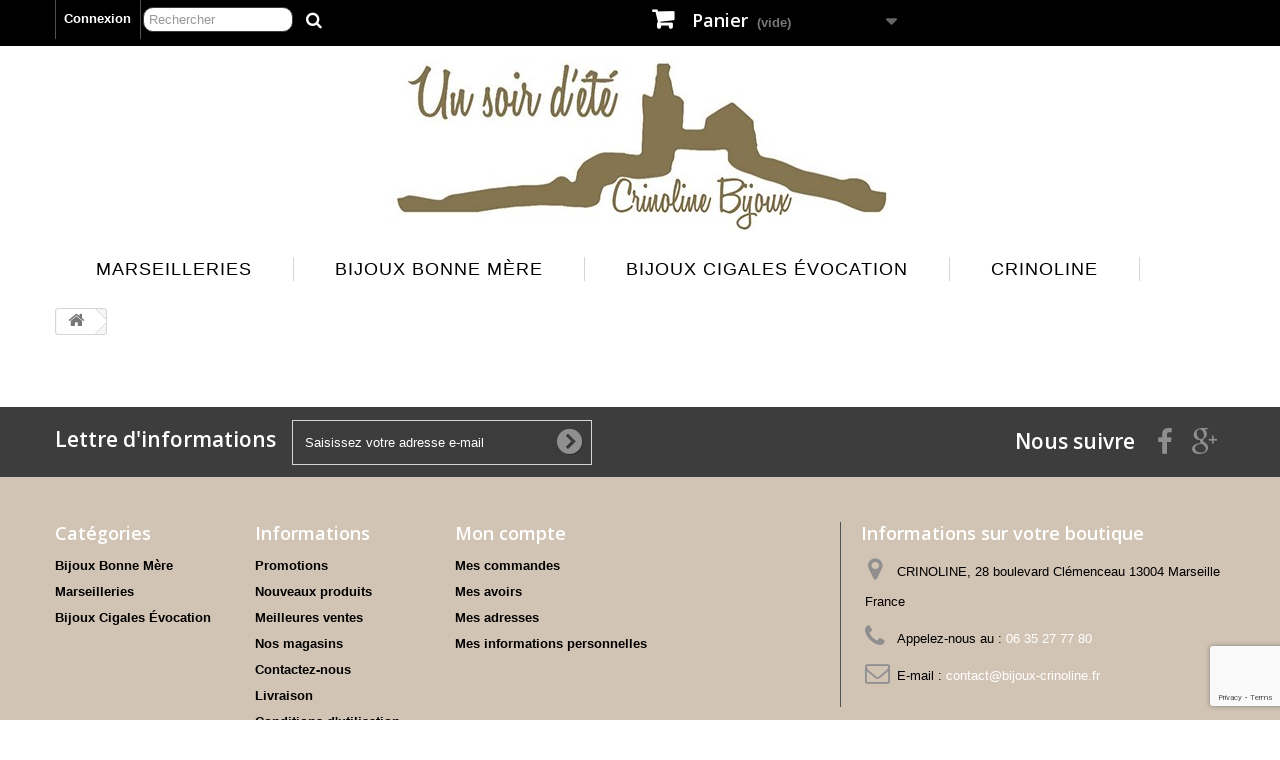

--- FILE ---
content_type: text/html; charset=utf-8
request_url: https://www.bijoux-crinoline.fr/panier?qty=1&id_product=35&token=332628c8e05dd546408846fc08729589&add=
body_size: 7276
content:
<!DOCTYPE HTML>
<!--[if lt IE 7]> <html class="no-js lt-ie9 lt-ie8 lt-ie7" lang="fr-fr"><![endif]-->
<!--[if IE 7]><html class="no-js lt-ie9 lt-ie8 ie7" lang="fr-fr"><![endif]-->
<!--[if IE 8]><html class="no-js lt-ie9 ie8" lang="fr-fr"><![endif]-->
<!--[if gt IE 8]> <html class="no-js ie9" lang="fr-fr"><![endif]-->
<html lang="fr-fr">
	<head>
		<meta charset="utf-8" />
		<title>Panier - Crinoline Un Soir d&#039;Eté, bijoux qui fleurent bon la Provence</title>
						<meta name="generator" content="PrestaShop" />
		<meta name="robots" content="index,follow" />
		<meta name="viewport" content="width=device-width, minimum-scale=0.25, maximum-scale=1.6, initial-scale=1.0" />
		<meta name="apple-mobile-web-app-capable" content="yes" />
		<link rel="icon" type="image/vnd.microsoft.icon" href="/img/favicon.ico?1678714970" />
		<link rel="shortcut icon" type="image/x-icon" href="/img/favicon.ico?1678714970" />
														<link rel="stylesheet" href="https://www.bijoux-crinoline.fr/themes/default-bootstrap/cache/v_9_d5f4ab23e27e0443faa380c9833529f0_all.css" type="text/css" media="all" />
													


		<link rel="stylesheet" href="//fonts.googleapis.com/css?family=Open+Sans:300,600&amp;subset=latin,latin-ext" type="text/css" media="all" />
		<!--[if IE 8]>
		
<script src="https://oss.maxcdn.com/libs/html5shiv/3.7.0/html5shiv.js"></script>
		
<script src="https://oss.maxcdn.com/libs/respond.js/1.3.0/respond.min.js"></script>
		<![endif]-->
	</head>
	<body id="cart" class="cart hide-left-column hide-right-column lang_fr">
					<div id="page">
			<div class="header-container">
				<header id="header">
																										<div class="nav">
							<div class="container">
								<div class="row">
									<nav><!-- Block user information module NAV  -->
<div class="header_user_info">
			<a class="login" href="https://www.bijoux-crinoline.fr/mon-compte" rel="nofollow" title="Identifiez-vous">
			Connexion
		</a>
	</div>
<!-- /Block usmodule NAV -->
<!-- Block languages module -->
<!-- /Block languages module -->
<!-- Block search module TOP -->
<div id="search_block_top" class="col-sm-4 clearfix">
	<form id="searchbox" method="get" action="//www.bijoux-crinoline.fr/recherche" >
		<input type="hidden" name="controller" value="search" />
		<input type="hidden" name="orderby" value="position" />
		<input type="hidden" name="orderway" value="desc" />
		<input class="search_query form-control" type="text" id="search_query_top" name="search_query" placeholder="Rechercher" value="" />
		<button type="submit" name="submit_search" class="btn btn-default button-search">
			<span>Rechercher</span>
		</button>
	</form>
</div>
<!-- /Block search module TOP --><!-- MODULE Block cart -->
<div class="col-sm-4 clearfix">
	<div class="shopping_cart">
		<a href="https://www.bijoux-crinoline.fr/commande" title="Voir mon panier" rel="nofollow">
			<b>Panier</b>
			<span class="ajax_cart_quantity unvisible">0</span>
			<span class="ajax_cart_product_txt unvisible">Produit</span>
			<span class="ajax_cart_product_txt_s unvisible">Produits</span>
			<span class="ajax_cart_total unvisible">
							</span>
			<span class="ajax_cart_no_product">(vide)</span>
					</a>
					<div class="cart_block block exclusive">
				<div class="block_content">
					<!-- block list of products -->
					<div class="cart_block_list">
												<p class="cart_block_no_products">
							Aucun produit
						</p>
																		<div class="cart-prices">
							<div class="cart-prices-line first-line">
								<span class="price cart_block_shipping_cost ajax_cart_shipping_cost unvisible">
																			 À définir																	</span>
								<span class="unvisible">
									Livraison
								</span>
							</div>
																					<div class="cart-prices-line last-line">
								<span class="price cart_block_total ajax_block_cart_total">0,00 €</span>
								<span>Total</span>
							</div>
													</div>
						<p class="cart-buttons">
							<a id="button_order_cart" class="btn btn-default button button-small" href="https://www.bijoux-crinoline.fr/commande" title="Commander" rel="nofollow">
								<span>
									Commander<i class="icon-chevron-right right"></i>
								</span>
							</a>
						</p>
					</div>
				</div>
			</div><!-- .cart_block -->
			</div>
</div>

	<div id="layer_cart">
		<div class="clearfix">
			<div class="layer_cart_product col-xs-12 col-md-6">
				<span class="cross" title="Fermer la fenêtre"></span>
				<span class="title">
					<i class="icon-check"></i>Produit ajouté au panier avec succès
				</span>
				<div class="product-image-container layer_cart_img">
				</div>
				<div class="layer_cart_product_info">
					<span id="layer_cart_product_title" class="product-name"></span>
					<span id="layer_cart_product_attributes"></span>
					<div>
						<strong class="dark">Quantité</strong>
						<span id="layer_cart_product_quantity"></span>
					</div>
					<div>
						<strong class="dark">Total</strong>
						<span id="layer_cart_product_price"></span>
					</div>
				</div>
			</div>
			<div class="layer_cart_cart col-xs-12 col-md-6">
				<span class="title">
					<!-- Plural Case [both cases are needed because page may be updated in Javascript] -->
					<span class="ajax_cart_product_txt_s  unvisible">
						Il y a <span class="ajax_cart_quantity">0</span> produits dans votre panier.
					</span>
					<!-- Singular Case [both cases are needed because page may be updated in Javascript] -->
					<span class="ajax_cart_product_txt ">
						Il y a 1 produit dans votre panier.
					</span>
				</span>
				<div class="layer_cart_row">
					<strong class="dark">
						Total produits
											</strong>
					<span class="ajax_block_products_total">
											</span>
				</div>

								<div class="layer_cart_row">
					<strong class="dark unvisible">
						Frais de port&nbsp;					</strong>
					<span class="ajax_cart_shipping_cost unvisible">
													 À définir											</span>
				</div>
								<div class="layer_cart_row">
					<strong class="dark">
						Total
											</strong>
					<span class="ajax_block_cart_total">
											</span>
				</div>
				<div class="button-container">
					<span class="continue btn btn-default button exclusive-medium" title="Continuer mes achats">
						<span>
							<i class="icon-chevron-left left"></i>Continuer mes achats
						</span>
					</span>
					<a class="btn btn-default button button-medium"	href="https://www.bijoux-crinoline.fr/commande" title="Commander" rel="nofollow">
						<span>
							Commander<i class="icon-chevron-right right"></i>
						</span>
					</a>
				</div>
			</div>
		</div>
		<div class="crossseling"></div>
	</div> <!-- #layer_cart -->
	<div class="layer_cart_overlay"></div>

<!-- /MODULE Block cart -->
</nav>
								</div>
							</div>
						</div>
										<div>
						<div class="container">
							<div class="row">
								<div id="header_logo">
									<a href="https://www.bijoux-crinoline.fr/" title="Crinoline Un Soir d&#039;Eté, bijoux qui fleurent bon la Provence">
										<img class="logo img-responsive" src="https://www.bijoux-crinoline.fr/img/bijoux-crinoline-logo-1574446802.jpg" alt="Crinoline Un Soir d&#039;Eté, bijoux qui fleurent bon la Provence" width="500" height="171"/>
									</a>
								</div>
									<!-- Menu -->
	<div id="block_top_menu" class="sf-contener clearfix col-lg-12">
		<div class="cat-title">Menu</div>
		<ul class="sf-menu clearfix menu-content">
			<li><a href="https://www.bijoux-crinoline.fr/22-marseilleries" title="Marseilleries">Marseilleries</a><ul><li><a href="https://www.bijoux-crinoline.fr/23-vide-poches" title="vide-poches">vide-poches</a></li><li><a href="https://www.bijoux-crinoline.fr/24-pochettes-marseillaises" title="Pochettes">Pochettes</a></li><li><a href="https://www.bijoux-crinoline.fr/25-bracelets-bonne-mere" title="Bracelets  Bonne Mère">Bracelets  Bonne Mère</a></li><li><a href="https://www.bijoux-crinoline.fr/35-boules-a-neige" title="Boules à neige">Boules à neige</a></li></ul></li><li><a href="https://www.bijoux-crinoline.fr/12-bijoux-bonne-mere" title="Bijoux Bonne Mère">Bijoux Bonne Mère</a><ul><li><a href="https://www.bijoux-crinoline.fr/14-bracelets" title="Bracelets">Bracelets</a></li><li><a href="https://www.bijoux-crinoline.fr/16-bagues" title="Bagues">Bagues</a></li><li><a href="https://www.bijoux-crinoline.fr/30-colliers" title="Colliers">Colliers</a></li><li><a href="https://www.bijoux-crinoline.fr/33-boucles-d-oreilles" title="Boucles d'oreilles">Boucles d'oreilles</a></li></ul></li><li><a href="https://www.bijoux-crinoline.fr/34-bijoux-cigales-evocation" title="Bijoux Cigales Évocation ">Bijoux Cigales Évocation </a></li><li><a href="https://www.bijoux-crinoline.fr/content/6-boutique" title="Crinoline">Crinoline</a></li>

					</ul>
	</div>
	<!--/ Menu -->
							</div>
						</div>
					</div>
				</header>
			</div>
			<div class="columns-container">
				<div id="columns" class="container">
											
<!-- Breadcrumb -->
<div class="breadcrumb clearfix">
	<a class="home" href="https://www.bijoux-crinoline.fr/" title="retour &agrave; Accueil"><i class="icon-home"></i></a>
	</div>
<!-- /Breadcrumb -->

										<div id="slider_row" class="row">
																	</div>
					<div class="row">
																		<div id="center_column" class="center_column col-xs-12 col-sm-12">
	
					</div><!-- #center_column -->
										</div><!-- .row -->
				</div><!-- #columns -->
			</div><!-- .columns-container -->
							<!-- Footer -->
				<div class="footer-container">
					<footer id="footer"  class="container">
						<div class="row"><!-- Block Newsletter module-->
<div id="newsletter_block_left" class="block">
	<h4>Lettre d'informations</h4>
	<div class="block_content">
		<form action="//www.bijoux-crinoline.fr/" method="post">
			<div class="form-group" >
				<input class="inputNew form-control grey newsletter-input" id="newsletter-input" type="text" name="email" size="18" value="Saisissez votre adresse e-mail" />
                <button type="submit" name="submitNewsletter" class="btn btn-default button button-small">
                    <span>ok</span>
                </button>
				<input type="hidden" name="action" value="0" />
			</div>
		</form>
	</div>
    
</div>
<!-- /Block Newsletter module-->
<section id="social_block" class="pull-right">
	<ul>
					<li class="facebook">
				<a class="_blank" href="https://www.facebook.com/laboutiquecrinoline/">
					<span>Facebook</span>
				</a>
			</li>
						                        	<li class="google-plus">
        		<a class="_blank" href="https://goo.gl/maps/2oUkyidv6Wo" rel="publisher">
        			<span>Google Plus</span>
        		</a>
        	</li>
                                	</ul>
    <h4>Nous suivre</h4>
</section>
<div class="clearfix"></div>
<!-- Block categories module -->
<section class="blockcategories_footer footer-block col-xs-12 col-sm-2">
	<h4>Catégories</h4>
	<div class="category_footer toggle-footer">
		<div class="list">
			<ul class="dhtml">
												
<li >
	<a 
	href="https://www.bijoux-crinoline.fr/12-bijoux-bonne-mere" title="Il y a 6 ans, le chant des cigales inspira ma marque Un soir d&#039;été ...      Passionnée de bijoux et fascinée par Notre Dame de la Garde, j&#039;eus l&#039;idée de dessiner sa silhouette au feutre doré...    Telle une révélation, je réalisai le bijou porte-bonheur fin, délicat et unique à l&#039;effigie de notre Chère, Merveilleuse Bonne Mère qui domine et protège Marseille.     
 Il existe 4 versions de la Bonne Mère dans ma collection : 
 La &quot; Silhouette isolée &quot; 
 La &quot; Silhouette dans son rectangle &quot; 
 La  médaille ronde  &quot; Silhouette ajourée &quot; 
 La médaille ronde &quot; Silhouette ensoleillée &quot; 
    Les Silhouettes Bonne Mère peuvent être montées sur colliers, bracelets, bagues, boucles d&#039;oreilles et décorer des accessoires.       J&#039;utilise des chaînes simples en plaqué or ou argent et des   chaînes en acier ornées de perles en résine...   Ces Silhouettes sont également montées sur cordons.  
     Les bagues et les joncs sont venus compléter cette jolie série de bijoux Bonne Mère en 2020.  
    
  Toutes ces petites merveilles sont créées et montées avec soin et amour dans mon atelier à Marseille.">
		Bijoux Bonne Mère
	</a>
			<ul>
												
<li >
	<a 
	href="https://www.bijoux-crinoline.fr/14-bracelets" title="Bracelets Bonne Mère">
		Bracelets
	</a>
	</li>

																
<li >
	<a 
	href="https://www.bijoux-crinoline.fr/16-bagues" title="Bagues Bonne Mère">
		Bagues
	</a>
	</li>

																
<li >
	<a 
	href="https://www.bijoux-crinoline.fr/30-colliers" title="Silhouettes Un sooird&#039;été montées sur chaînes simples, ou chaînes en plaqué or ornées de boules en résine 
 Existent en 5 couleurs 
 - Noir 
 - Blanc 
 - Rouge 
 - Bleu turquoise 
 - Rose poudré 
  
 Possibilité de les monter sur chaînes en argent simples ou chaînes en argent ornées de perles en résine 
 Existent en 3 couleurs 
 - Noir 
 - Blanc 
 - Turquoise">
		Colliers
	</a>
	</li>

																
<li class="last">
	<a 
	href="https://www.bijoux-crinoline.fr/33-boucles-d-oreilles" title="Boucles d&#039;oreilles Bonne Mère">
		Boucles d&#039;oreilles
	</a>
	</li>

									</ul>
	</li>

							
																
<li >
	<a 
	href="https://www.bijoux-crinoline.fr/22-marseilleries" title="Cette rubrique est faite par des marseillais pour le reste du monde ! Fiers de notre ville et du savoir-faire de ces habitants, ce site regroupe uniquement des produits issus de l’artisanat et de la création Marseillaise. Tous les produits de ce site ont été, élaborés à Marseille ou dans la région, ainsi que dans le plus grand respect possible de l’environnement">
		Marseilleries
	</a>
			<ul>
												
<li >
	<a 
	href="https://www.bijoux-crinoline.fr/23-vide-poches" title="Vide-poches marseillais">
		vide-poches
	</a>
	</li>

																
<li >
	<a 
	href="https://www.bijoux-crinoline.fr/24-pochettes-marseillaises" title="Pochettes marseillaises">
		Pochettes
	</a>
	</li>

																
<li >
	<a 
	href="https://www.bijoux-crinoline.fr/25-bracelets-bonne-mere" title="Bracelets uniques sur le thème de la Bonne Mère de Marseille 
    Tous les modèles de bijoux &quot;bonne mère&quot; ou &quot;Notre Dame de la Garde&quot; sont déposés à l&#039;INPI. Toute copie totale ou partielle donnera lieu à des poursuites.">
		Bracelets  Bonne Mère
	</a>
	</li>

																
<li class="last">
	<a 
	href="https://www.bijoux-crinoline.fr/35-boules-a-neige" title="Boule à neige à l&#039;effigie de la Bonne Mère ">
		Boules à neige
	</a>
	</li>

									</ul>
	</li>

							
																
<li class="last">
	<a 
	href="https://www.bijoux-crinoline.fr/34-bijoux-cigales-evocation" title="Bijoux Cigales Évocation - Louis Sicard by Un soir d&#039;été">
		Bijoux Cigales Évocation 
	</a>
	</li>

							
										</ul>
		</div>
	</div> <!-- .category_footer -->
</section>
<!-- /Block categories module -->
	<!-- Block CMS module footer -->
	<section class="footer-block col-xs-12 col-sm-2" id="block_various_links_footer">
		<h4>Informations</h4>
		<ul class="toggle-footer">
							<li class="item">
					<a href="https://www.bijoux-crinoline.fr/promotions" title="Promotions">
						Promotions
					</a>
				</li>
									<li class="item">
				<a href="https://www.bijoux-crinoline.fr/nouveaux-produits" title="Nouveaux produits">
					Nouveaux produits
				</a>
			</li>
										<li class="item">
					<a href="https://www.bijoux-crinoline.fr/meilleures-ventes" title="Meilleures ventes">
						Meilleures ventes
					</a>
				</li>
										<li class="item">
					<a href="https://www.bijoux-crinoline.fr/magasins" title="Nos magasins">
						Nos magasins
					</a>
				</li>
									<li class="item">
				<a href="https://www.bijoux-crinoline.fr/nous-contacter" title="Contactez-nous">
					Contactez-nous
				</a>
			</li>
															<li class="item">
						<a href="https://www.bijoux-crinoline.fr/content/1-livraison" title="Livraison">
							Livraison
						</a>
					</li>
																<li class="item">
						<a href="https://www.bijoux-crinoline.fr/content/3-conditions-utilisation" title="Conditions d&#039;utilisation">
							Conditions d&#039;utilisation
						</a>
					</li>
													<li>
				<a href="https://www.bijoux-crinoline.fr/plan-site" title="sitemap">
					sitemap
				</a>
			</li>
					</ul>
		
	</section>
		<!-- /Block CMS module footer -->
<!-- Block myaccount module -->
<section class="footer-block col-xs-12 col-sm-4">
	<h4><a href="https://www.bijoux-crinoline.fr/mon-compte" title="Gérer mon compte client" rel="nofollow">Mon compte</a></h4>
	<div class="block_content toggle-footer">
		<ul class="bullet">
			<li><a href="https://www.bijoux-crinoline.fr/historique-commandes" title="Mes commandes" rel="nofollow">Mes commandes</a></li>
						<li><a href="https://www.bijoux-crinoline.fr/avoirs" title="Mes avoirs" rel="nofollow">Mes avoirs</a></li>
			<li><a href="https://www.bijoux-crinoline.fr/adresses" title="Mes adresses" rel="nofollow">Mes adresses</a></li>
			<li><a href="https://www.bijoux-crinoline.fr/identite" title="Gérer mes informations personnelles" rel="nofollow">Mes informations personnelles</a></li>
						
            		</ul>
	</div>
</section>
<!-- /Block myaccount module -->
<!-- MODULE Block contact infos -->
<section id="block_contact_infos" class="footer-block col-xs-12 col-sm-4">
	<div>
        <h4>Informations sur votre boutique</h4>
        <ul class="toggle-footer">
                        	<li>
            		<i class="icon-map-marker"></i>CRINOLINE, 28 boulevard Clémenceau
13004 Marseille
France            	</li>
                                    	<li>
            		<i class="icon-phone"></i>Appelez-nous au : 
            		<span> 06 35 27 77 80</span>
            	</li>
                                    	<li>
            		<i class="icon-envelope-alt"></i>E-mail : 
            		<span><a href="&#109;&#97;&#105;&#108;&#116;&#111;&#58;%63%6f%6e%74%61%63%74@%62%69%6a%6f%75%78-%63%72%69%6e%6f%6c%69%6e%65.%66%72" >&#x63;&#x6f;&#x6e;&#x74;&#x61;&#x63;&#x74;&#x40;&#x62;&#x69;&#x6a;&#x6f;&#x75;&#x78;&#x2d;&#x63;&#x72;&#x69;&#x6e;&#x6f;&#x6c;&#x69;&#x6e;&#x65;&#x2e;&#x66;&#x72;</a></span>
            	</li>
                    </ul>
    </div>
</section>
<!-- /MODULE Block contact infos -->
</div>
					</footer>
				</div><!-- #footer -->
					</div><!-- #page -->
<script type="text/javascript">
var CUSTOMIZE_TEXTFIELD = 1;
var FancyboxI18nClose = 'Fermer';
var FancyboxI18nNext = 'Suivant';
var FancyboxI18nPrev = 'Pr&eacute;c&eacute;dent';
var ajax_allowed = true;
var ajaxsearch = true;
var baseDir = 'https://www.bijoux-crinoline.fr/';
var baseUri = 'https://www.bijoux-crinoline.fr/';
var blocksearch_type = 'top';
var contentOnly = false;
var currency = {"id":1,"name":"Euro","iso_code":"EUR","iso_code_num":"978","sign":"\u20ac","blank":"1","conversion_rate":"1.000000","deleted":"0","format":"2","decimals":"1","active":"1","prefix":"","suffix":" \u20ac","id_shop_list":null,"force_id":false};
var currencyBlank = 1;
var currencyFormat = 2;
var currencyRate = 1;
var currencySign = '€';
var customizationIdMessage = 'Personnalisation';
var delete_txt = 'Supprimer';
var displayList = false;
var freeProductTranslation = 'Offert !';
var freeShippingTranslation = 'Livraison gratuite !';
var generated_date = 1769102361;
var hasDeliveryAddress = false;
var highDPI = true;
var id_lang = 1;
var img_dir = 'https://www.bijoux-crinoline.fr/themes/default-bootstrap/img/';
var instantsearch = false;
var isGuest = 0;
var isLogged = 0;
var isMobile = false;
var page_name = 'cart';
var placeholder_blocknewsletter = 'Saisissez votre adresse e-mail';
var priceDisplayMethod = 0;
var priceDisplayPrecision = 2;
var quickView = true;
var removingLinkText = 'supprimer cet article du panier';
var roundMode = 2;
var search_url = 'https://www.bijoux-crinoline.fr/recherche';
var static_token = '332628c8e05dd546408846fc08729589';
var toBeDetermined = 'À définir';
var token = 'a7bd856022c071618689c6d430db48ad';
var usingSecureMode = true;
</script>
<script type="text/javascript" src="https://www.bijoux-crinoline.fr/themes/default-bootstrap/cache/v_6_e3f8b1a784a8210399926ea409c7996c.js"></script>
<script type="text/javascript" src="//www.google.com/recaptcha/api.js?render=6LcK1Z0hAAAAAFbU_A584yBy-HyKkYY59fpW8X9R"></script>
<script type="text/javascript">
/*
 *
 *  2007-2024 PayPal
 *
 *  NOTICE OF LICENSE
 *
 *  This source file is subject to the Academic Free License (AFL 3.0)
 *  that is bundled with this package in the file LICENSE.txt.
 *  It is also available through the world-wide-web at this URL:
 *  http://opensource.org/licenses/afl-3.0.php
 *  If you did not receive a copy of the license and are unable to
 *  obtain it through the world-wide-web, please send an email
 *  to license@prestashop.com so we can send you a copy immediately.
 *
 *  DISCLAIMER
 *
 *  Do not edit or add to this file if you wish to upgrade PrestaShop to newer
 *  versions in the future. If you wish to customize PrestaShop for your
 *  needs please refer to http://www.prestashop.com for more information.
 *
 *  @author 2007-2024 PayPal
 *  @author 202 ecommerce <tech@202-ecommerce.com>
 *  @copyright PayPal
 *  @license http://opensource.org/licenses/osl-3.0.php Open Software License (OSL 3.0)
 *
 */


    

function updateFormDatas()
{
	var nb = $('#quantity_wanted').val();
	var id = $('#idCombination').val();

	$('.paypal_payment_form input[name=quantity]').val(nb);
	$('.paypal_payment_form input[name=id_p_attr]').val(id);
}
	
$(document).ready( function() {
    
		var baseDirPP = baseDir.replace('http:', 'https:');
		
	if($('#in_context_checkout_enabled').val() != 1)
	{
        $(document).on('click','#payment_paypal_express_checkout', function() {
			$('#paypal_payment_form_cart').submit();
			return false;
		});
	}


	var jquery_version = $.fn.jquery.split('.');
	if(jquery_version[0]>=1 && jquery_version[1] >= 7)
	{
		$('body').on('submit',".paypal_payment_form", function () {
			updateFormDatas();
		});
	}
	else {
		$('.paypal_payment_form').live('submit', function () {
			updateFormDatas();
		});
	}

	function displayExpressCheckoutShortcut() {
		var id_product = $('input[name="id_product"]').val();
		var id_product_attribute = $('input[name="id_product_attribute"]').val();
		$.ajax({
			type: "GET",
			url: baseDirPP+'/modules/paypal/express_checkout/ajax.php',
			data: { get_qty: "1", id_product: id_product, id_product_attribute: id_product_attribute },
			cache: false,
			success: function(result) {
				if (result == '1') {
					$('#container_express_checkout').slideDown();
				} else {
					$('#container_express_checkout').slideUp();
				}
				return true;
			}
		});
	}

	$('select[name^="group_"]').change(function () {
		setTimeout(function(){displayExpressCheckoutShortcut()}, 500);
	});

	$('.color_pick').click(function () {
		setTimeout(function(){displayExpressCheckoutShortcut()}, 500);
	});

    if($('body#product').length > 0) {
        setTimeout(function(){displayExpressCheckoutShortcut()}, 500);
    }
	
	
			

	var modulePath = 'modules/paypal';
	var subFolder = '/integral_evolution';

	var fullPath = baseDirPP + modulePath + subFolder;
	var confirmTimer = false;
		
	if ($('form[target="hss_iframe"]').length == 0) {
		if ($('select[name^="group_"]').length > 0)
			displayExpressCheckoutShortcut();
		return false;
	} else {
		checkOrder();
	}

	function checkOrder() {
		if(confirmTimer == false)
			confirmTimer = setInterval(getOrdersCount, 1000);
	}

	});
var googlecaptchasitekey = "6LcK1Z0hAAAAAFbU_A584yBy-HyKkYY59fpW8X9R";
</script>
</body></html>

--- FILE ---
content_type: text/html; charset=utf-8
request_url: https://www.google.com/recaptcha/api2/anchor?ar=1&k=6LcK1Z0hAAAAAFbU_A584yBy-HyKkYY59fpW8X9R&co=aHR0cHM6Ly93d3cuYmlqb3V4LWNyaW5vbGluZS5mcjo0NDM.&hl=en&v=PoyoqOPhxBO7pBk68S4YbpHZ&size=invisible&anchor-ms=20000&execute-ms=30000&cb=xf7vxs5wxaem
body_size: 48592
content:
<!DOCTYPE HTML><html dir="ltr" lang="en"><head><meta http-equiv="Content-Type" content="text/html; charset=UTF-8">
<meta http-equiv="X-UA-Compatible" content="IE=edge">
<title>reCAPTCHA</title>
<style type="text/css">
/* cyrillic-ext */
@font-face {
  font-family: 'Roboto';
  font-style: normal;
  font-weight: 400;
  font-stretch: 100%;
  src: url(//fonts.gstatic.com/s/roboto/v48/KFO7CnqEu92Fr1ME7kSn66aGLdTylUAMa3GUBHMdazTgWw.woff2) format('woff2');
  unicode-range: U+0460-052F, U+1C80-1C8A, U+20B4, U+2DE0-2DFF, U+A640-A69F, U+FE2E-FE2F;
}
/* cyrillic */
@font-face {
  font-family: 'Roboto';
  font-style: normal;
  font-weight: 400;
  font-stretch: 100%;
  src: url(//fonts.gstatic.com/s/roboto/v48/KFO7CnqEu92Fr1ME7kSn66aGLdTylUAMa3iUBHMdazTgWw.woff2) format('woff2');
  unicode-range: U+0301, U+0400-045F, U+0490-0491, U+04B0-04B1, U+2116;
}
/* greek-ext */
@font-face {
  font-family: 'Roboto';
  font-style: normal;
  font-weight: 400;
  font-stretch: 100%;
  src: url(//fonts.gstatic.com/s/roboto/v48/KFO7CnqEu92Fr1ME7kSn66aGLdTylUAMa3CUBHMdazTgWw.woff2) format('woff2');
  unicode-range: U+1F00-1FFF;
}
/* greek */
@font-face {
  font-family: 'Roboto';
  font-style: normal;
  font-weight: 400;
  font-stretch: 100%;
  src: url(//fonts.gstatic.com/s/roboto/v48/KFO7CnqEu92Fr1ME7kSn66aGLdTylUAMa3-UBHMdazTgWw.woff2) format('woff2');
  unicode-range: U+0370-0377, U+037A-037F, U+0384-038A, U+038C, U+038E-03A1, U+03A3-03FF;
}
/* math */
@font-face {
  font-family: 'Roboto';
  font-style: normal;
  font-weight: 400;
  font-stretch: 100%;
  src: url(//fonts.gstatic.com/s/roboto/v48/KFO7CnqEu92Fr1ME7kSn66aGLdTylUAMawCUBHMdazTgWw.woff2) format('woff2');
  unicode-range: U+0302-0303, U+0305, U+0307-0308, U+0310, U+0312, U+0315, U+031A, U+0326-0327, U+032C, U+032F-0330, U+0332-0333, U+0338, U+033A, U+0346, U+034D, U+0391-03A1, U+03A3-03A9, U+03B1-03C9, U+03D1, U+03D5-03D6, U+03F0-03F1, U+03F4-03F5, U+2016-2017, U+2034-2038, U+203C, U+2040, U+2043, U+2047, U+2050, U+2057, U+205F, U+2070-2071, U+2074-208E, U+2090-209C, U+20D0-20DC, U+20E1, U+20E5-20EF, U+2100-2112, U+2114-2115, U+2117-2121, U+2123-214F, U+2190, U+2192, U+2194-21AE, U+21B0-21E5, U+21F1-21F2, U+21F4-2211, U+2213-2214, U+2216-22FF, U+2308-230B, U+2310, U+2319, U+231C-2321, U+2336-237A, U+237C, U+2395, U+239B-23B7, U+23D0, U+23DC-23E1, U+2474-2475, U+25AF, U+25B3, U+25B7, U+25BD, U+25C1, U+25CA, U+25CC, U+25FB, U+266D-266F, U+27C0-27FF, U+2900-2AFF, U+2B0E-2B11, U+2B30-2B4C, U+2BFE, U+3030, U+FF5B, U+FF5D, U+1D400-1D7FF, U+1EE00-1EEFF;
}
/* symbols */
@font-face {
  font-family: 'Roboto';
  font-style: normal;
  font-weight: 400;
  font-stretch: 100%;
  src: url(//fonts.gstatic.com/s/roboto/v48/KFO7CnqEu92Fr1ME7kSn66aGLdTylUAMaxKUBHMdazTgWw.woff2) format('woff2');
  unicode-range: U+0001-000C, U+000E-001F, U+007F-009F, U+20DD-20E0, U+20E2-20E4, U+2150-218F, U+2190, U+2192, U+2194-2199, U+21AF, U+21E6-21F0, U+21F3, U+2218-2219, U+2299, U+22C4-22C6, U+2300-243F, U+2440-244A, U+2460-24FF, U+25A0-27BF, U+2800-28FF, U+2921-2922, U+2981, U+29BF, U+29EB, U+2B00-2BFF, U+4DC0-4DFF, U+FFF9-FFFB, U+10140-1018E, U+10190-1019C, U+101A0, U+101D0-101FD, U+102E0-102FB, U+10E60-10E7E, U+1D2C0-1D2D3, U+1D2E0-1D37F, U+1F000-1F0FF, U+1F100-1F1AD, U+1F1E6-1F1FF, U+1F30D-1F30F, U+1F315, U+1F31C, U+1F31E, U+1F320-1F32C, U+1F336, U+1F378, U+1F37D, U+1F382, U+1F393-1F39F, U+1F3A7-1F3A8, U+1F3AC-1F3AF, U+1F3C2, U+1F3C4-1F3C6, U+1F3CA-1F3CE, U+1F3D4-1F3E0, U+1F3ED, U+1F3F1-1F3F3, U+1F3F5-1F3F7, U+1F408, U+1F415, U+1F41F, U+1F426, U+1F43F, U+1F441-1F442, U+1F444, U+1F446-1F449, U+1F44C-1F44E, U+1F453, U+1F46A, U+1F47D, U+1F4A3, U+1F4B0, U+1F4B3, U+1F4B9, U+1F4BB, U+1F4BF, U+1F4C8-1F4CB, U+1F4D6, U+1F4DA, U+1F4DF, U+1F4E3-1F4E6, U+1F4EA-1F4ED, U+1F4F7, U+1F4F9-1F4FB, U+1F4FD-1F4FE, U+1F503, U+1F507-1F50B, U+1F50D, U+1F512-1F513, U+1F53E-1F54A, U+1F54F-1F5FA, U+1F610, U+1F650-1F67F, U+1F687, U+1F68D, U+1F691, U+1F694, U+1F698, U+1F6AD, U+1F6B2, U+1F6B9-1F6BA, U+1F6BC, U+1F6C6-1F6CF, U+1F6D3-1F6D7, U+1F6E0-1F6EA, U+1F6F0-1F6F3, U+1F6F7-1F6FC, U+1F700-1F7FF, U+1F800-1F80B, U+1F810-1F847, U+1F850-1F859, U+1F860-1F887, U+1F890-1F8AD, U+1F8B0-1F8BB, U+1F8C0-1F8C1, U+1F900-1F90B, U+1F93B, U+1F946, U+1F984, U+1F996, U+1F9E9, U+1FA00-1FA6F, U+1FA70-1FA7C, U+1FA80-1FA89, U+1FA8F-1FAC6, U+1FACE-1FADC, U+1FADF-1FAE9, U+1FAF0-1FAF8, U+1FB00-1FBFF;
}
/* vietnamese */
@font-face {
  font-family: 'Roboto';
  font-style: normal;
  font-weight: 400;
  font-stretch: 100%;
  src: url(//fonts.gstatic.com/s/roboto/v48/KFO7CnqEu92Fr1ME7kSn66aGLdTylUAMa3OUBHMdazTgWw.woff2) format('woff2');
  unicode-range: U+0102-0103, U+0110-0111, U+0128-0129, U+0168-0169, U+01A0-01A1, U+01AF-01B0, U+0300-0301, U+0303-0304, U+0308-0309, U+0323, U+0329, U+1EA0-1EF9, U+20AB;
}
/* latin-ext */
@font-face {
  font-family: 'Roboto';
  font-style: normal;
  font-weight: 400;
  font-stretch: 100%;
  src: url(//fonts.gstatic.com/s/roboto/v48/KFO7CnqEu92Fr1ME7kSn66aGLdTylUAMa3KUBHMdazTgWw.woff2) format('woff2');
  unicode-range: U+0100-02BA, U+02BD-02C5, U+02C7-02CC, U+02CE-02D7, U+02DD-02FF, U+0304, U+0308, U+0329, U+1D00-1DBF, U+1E00-1E9F, U+1EF2-1EFF, U+2020, U+20A0-20AB, U+20AD-20C0, U+2113, U+2C60-2C7F, U+A720-A7FF;
}
/* latin */
@font-face {
  font-family: 'Roboto';
  font-style: normal;
  font-weight: 400;
  font-stretch: 100%;
  src: url(//fonts.gstatic.com/s/roboto/v48/KFO7CnqEu92Fr1ME7kSn66aGLdTylUAMa3yUBHMdazQ.woff2) format('woff2');
  unicode-range: U+0000-00FF, U+0131, U+0152-0153, U+02BB-02BC, U+02C6, U+02DA, U+02DC, U+0304, U+0308, U+0329, U+2000-206F, U+20AC, U+2122, U+2191, U+2193, U+2212, U+2215, U+FEFF, U+FFFD;
}
/* cyrillic-ext */
@font-face {
  font-family: 'Roboto';
  font-style: normal;
  font-weight: 500;
  font-stretch: 100%;
  src: url(//fonts.gstatic.com/s/roboto/v48/KFO7CnqEu92Fr1ME7kSn66aGLdTylUAMa3GUBHMdazTgWw.woff2) format('woff2');
  unicode-range: U+0460-052F, U+1C80-1C8A, U+20B4, U+2DE0-2DFF, U+A640-A69F, U+FE2E-FE2F;
}
/* cyrillic */
@font-face {
  font-family: 'Roboto';
  font-style: normal;
  font-weight: 500;
  font-stretch: 100%;
  src: url(//fonts.gstatic.com/s/roboto/v48/KFO7CnqEu92Fr1ME7kSn66aGLdTylUAMa3iUBHMdazTgWw.woff2) format('woff2');
  unicode-range: U+0301, U+0400-045F, U+0490-0491, U+04B0-04B1, U+2116;
}
/* greek-ext */
@font-face {
  font-family: 'Roboto';
  font-style: normal;
  font-weight: 500;
  font-stretch: 100%;
  src: url(//fonts.gstatic.com/s/roboto/v48/KFO7CnqEu92Fr1ME7kSn66aGLdTylUAMa3CUBHMdazTgWw.woff2) format('woff2');
  unicode-range: U+1F00-1FFF;
}
/* greek */
@font-face {
  font-family: 'Roboto';
  font-style: normal;
  font-weight: 500;
  font-stretch: 100%;
  src: url(//fonts.gstatic.com/s/roboto/v48/KFO7CnqEu92Fr1ME7kSn66aGLdTylUAMa3-UBHMdazTgWw.woff2) format('woff2');
  unicode-range: U+0370-0377, U+037A-037F, U+0384-038A, U+038C, U+038E-03A1, U+03A3-03FF;
}
/* math */
@font-face {
  font-family: 'Roboto';
  font-style: normal;
  font-weight: 500;
  font-stretch: 100%;
  src: url(//fonts.gstatic.com/s/roboto/v48/KFO7CnqEu92Fr1ME7kSn66aGLdTylUAMawCUBHMdazTgWw.woff2) format('woff2');
  unicode-range: U+0302-0303, U+0305, U+0307-0308, U+0310, U+0312, U+0315, U+031A, U+0326-0327, U+032C, U+032F-0330, U+0332-0333, U+0338, U+033A, U+0346, U+034D, U+0391-03A1, U+03A3-03A9, U+03B1-03C9, U+03D1, U+03D5-03D6, U+03F0-03F1, U+03F4-03F5, U+2016-2017, U+2034-2038, U+203C, U+2040, U+2043, U+2047, U+2050, U+2057, U+205F, U+2070-2071, U+2074-208E, U+2090-209C, U+20D0-20DC, U+20E1, U+20E5-20EF, U+2100-2112, U+2114-2115, U+2117-2121, U+2123-214F, U+2190, U+2192, U+2194-21AE, U+21B0-21E5, U+21F1-21F2, U+21F4-2211, U+2213-2214, U+2216-22FF, U+2308-230B, U+2310, U+2319, U+231C-2321, U+2336-237A, U+237C, U+2395, U+239B-23B7, U+23D0, U+23DC-23E1, U+2474-2475, U+25AF, U+25B3, U+25B7, U+25BD, U+25C1, U+25CA, U+25CC, U+25FB, U+266D-266F, U+27C0-27FF, U+2900-2AFF, U+2B0E-2B11, U+2B30-2B4C, U+2BFE, U+3030, U+FF5B, U+FF5D, U+1D400-1D7FF, U+1EE00-1EEFF;
}
/* symbols */
@font-face {
  font-family: 'Roboto';
  font-style: normal;
  font-weight: 500;
  font-stretch: 100%;
  src: url(//fonts.gstatic.com/s/roboto/v48/KFO7CnqEu92Fr1ME7kSn66aGLdTylUAMaxKUBHMdazTgWw.woff2) format('woff2');
  unicode-range: U+0001-000C, U+000E-001F, U+007F-009F, U+20DD-20E0, U+20E2-20E4, U+2150-218F, U+2190, U+2192, U+2194-2199, U+21AF, U+21E6-21F0, U+21F3, U+2218-2219, U+2299, U+22C4-22C6, U+2300-243F, U+2440-244A, U+2460-24FF, U+25A0-27BF, U+2800-28FF, U+2921-2922, U+2981, U+29BF, U+29EB, U+2B00-2BFF, U+4DC0-4DFF, U+FFF9-FFFB, U+10140-1018E, U+10190-1019C, U+101A0, U+101D0-101FD, U+102E0-102FB, U+10E60-10E7E, U+1D2C0-1D2D3, U+1D2E0-1D37F, U+1F000-1F0FF, U+1F100-1F1AD, U+1F1E6-1F1FF, U+1F30D-1F30F, U+1F315, U+1F31C, U+1F31E, U+1F320-1F32C, U+1F336, U+1F378, U+1F37D, U+1F382, U+1F393-1F39F, U+1F3A7-1F3A8, U+1F3AC-1F3AF, U+1F3C2, U+1F3C4-1F3C6, U+1F3CA-1F3CE, U+1F3D4-1F3E0, U+1F3ED, U+1F3F1-1F3F3, U+1F3F5-1F3F7, U+1F408, U+1F415, U+1F41F, U+1F426, U+1F43F, U+1F441-1F442, U+1F444, U+1F446-1F449, U+1F44C-1F44E, U+1F453, U+1F46A, U+1F47D, U+1F4A3, U+1F4B0, U+1F4B3, U+1F4B9, U+1F4BB, U+1F4BF, U+1F4C8-1F4CB, U+1F4D6, U+1F4DA, U+1F4DF, U+1F4E3-1F4E6, U+1F4EA-1F4ED, U+1F4F7, U+1F4F9-1F4FB, U+1F4FD-1F4FE, U+1F503, U+1F507-1F50B, U+1F50D, U+1F512-1F513, U+1F53E-1F54A, U+1F54F-1F5FA, U+1F610, U+1F650-1F67F, U+1F687, U+1F68D, U+1F691, U+1F694, U+1F698, U+1F6AD, U+1F6B2, U+1F6B9-1F6BA, U+1F6BC, U+1F6C6-1F6CF, U+1F6D3-1F6D7, U+1F6E0-1F6EA, U+1F6F0-1F6F3, U+1F6F7-1F6FC, U+1F700-1F7FF, U+1F800-1F80B, U+1F810-1F847, U+1F850-1F859, U+1F860-1F887, U+1F890-1F8AD, U+1F8B0-1F8BB, U+1F8C0-1F8C1, U+1F900-1F90B, U+1F93B, U+1F946, U+1F984, U+1F996, U+1F9E9, U+1FA00-1FA6F, U+1FA70-1FA7C, U+1FA80-1FA89, U+1FA8F-1FAC6, U+1FACE-1FADC, U+1FADF-1FAE9, U+1FAF0-1FAF8, U+1FB00-1FBFF;
}
/* vietnamese */
@font-face {
  font-family: 'Roboto';
  font-style: normal;
  font-weight: 500;
  font-stretch: 100%;
  src: url(//fonts.gstatic.com/s/roboto/v48/KFO7CnqEu92Fr1ME7kSn66aGLdTylUAMa3OUBHMdazTgWw.woff2) format('woff2');
  unicode-range: U+0102-0103, U+0110-0111, U+0128-0129, U+0168-0169, U+01A0-01A1, U+01AF-01B0, U+0300-0301, U+0303-0304, U+0308-0309, U+0323, U+0329, U+1EA0-1EF9, U+20AB;
}
/* latin-ext */
@font-face {
  font-family: 'Roboto';
  font-style: normal;
  font-weight: 500;
  font-stretch: 100%;
  src: url(//fonts.gstatic.com/s/roboto/v48/KFO7CnqEu92Fr1ME7kSn66aGLdTylUAMa3KUBHMdazTgWw.woff2) format('woff2');
  unicode-range: U+0100-02BA, U+02BD-02C5, U+02C7-02CC, U+02CE-02D7, U+02DD-02FF, U+0304, U+0308, U+0329, U+1D00-1DBF, U+1E00-1E9F, U+1EF2-1EFF, U+2020, U+20A0-20AB, U+20AD-20C0, U+2113, U+2C60-2C7F, U+A720-A7FF;
}
/* latin */
@font-face {
  font-family: 'Roboto';
  font-style: normal;
  font-weight: 500;
  font-stretch: 100%;
  src: url(//fonts.gstatic.com/s/roboto/v48/KFO7CnqEu92Fr1ME7kSn66aGLdTylUAMa3yUBHMdazQ.woff2) format('woff2');
  unicode-range: U+0000-00FF, U+0131, U+0152-0153, U+02BB-02BC, U+02C6, U+02DA, U+02DC, U+0304, U+0308, U+0329, U+2000-206F, U+20AC, U+2122, U+2191, U+2193, U+2212, U+2215, U+FEFF, U+FFFD;
}
/* cyrillic-ext */
@font-face {
  font-family: 'Roboto';
  font-style: normal;
  font-weight: 900;
  font-stretch: 100%;
  src: url(//fonts.gstatic.com/s/roboto/v48/KFO7CnqEu92Fr1ME7kSn66aGLdTylUAMa3GUBHMdazTgWw.woff2) format('woff2');
  unicode-range: U+0460-052F, U+1C80-1C8A, U+20B4, U+2DE0-2DFF, U+A640-A69F, U+FE2E-FE2F;
}
/* cyrillic */
@font-face {
  font-family: 'Roboto';
  font-style: normal;
  font-weight: 900;
  font-stretch: 100%;
  src: url(//fonts.gstatic.com/s/roboto/v48/KFO7CnqEu92Fr1ME7kSn66aGLdTylUAMa3iUBHMdazTgWw.woff2) format('woff2');
  unicode-range: U+0301, U+0400-045F, U+0490-0491, U+04B0-04B1, U+2116;
}
/* greek-ext */
@font-face {
  font-family: 'Roboto';
  font-style: normal;
  font-weight: 900;
  font-stretch: 100%;
  src: url(//fonts.gstatic.com/s/roboto/v48/KFO7CnqEu92Fr1ME7kSn66aGLdTylUAMa3CUBHMdazTgWw.woff2) format('woff2');
  unicode-range: U+1F00-1FFF;
}
/* greek */
@font-face {
  font-family: 'Roboto';
  font-style: normal;
  font-weight: 900;
  font-stretch: 100%;
  src: url(//fonts.gstatic.com/s/roboto/v48/KFO7CnqEu92Fr1ME7kSn66aGLdTylUAMa3-UBHMdazTgWw.woff2) format('woff2');
  unicode-range: U+0370-0377, U+037A-037F, U+0384-038A, U+038C, U+038E-03A1, U+03A3-03FF;
}
/* math */
@font-face {
  font-family: 'Roboto';
  font-style: normal;
  font-weight: 900;
  font-stretch: 100%;
  src: url(//fonts.gstatic.com/s/roboto/v48/KFO7CnqEu92Fr1ME7kSn66aGLdTylUAMawCUBHMdazTgWw.woff2) format('woff2');
  unicode-range: U+0302-0303, U+0305, U+0307-0308, U+0310, U+0312, U+0315, U+031A, U+0326-0327, U+032C, U+032F-0330, U+0332-0333, U+0338, U+033A, U+0346, U+034D, U+0391-03A1, U+03A3-03A9, U+03B1-03C9, U+03D1, U+03D5-03D6, U+03F0-03F1, U+03F4-03F5, U+2016-2017, U+2034-2038, U+203C, U+2040, U+2043, U+2047, U+2050, U+2057, U+205F, U+2070-2071, U+2074-208E, U+2090-209C, U+20D0-20DC, U+20E1, U+20E5-20EF, U+2100-2112, U+2114-2115, U+2117-2121, U+2123-214F, U+2190, U+2192, U+2194-21AE, U+21B0-21E5, U+21F1-21F2, U+21F4-2211, U+2213-2214, U+2216-22FF, U+2308-230B, U+2310, U+2319, U+231C-2321, U+2336-237A, U+237C, U+2395, U+239B-23B7, U+23D0, U+23DC-23E1, U+2474-2475, U+25AF, U+25B3, U+25B7, U+25BD, U+25C1, U+25CA, U+25CC, U+25FB, U+266D-266F, U+27C0-27FF, U+2900-2AFF, U+2B0E-2B11, U+2B30-2B4C, U+2BFE, U+3030, U+FF5B, U+FF5D, U+1D400-1D7FF, U+1EE00-1EEFF;
}
/* symbols */
@font-face {
  font-family: 'Roboto';
  font-style: normal;
  font-weight: 900;
  font-stretch: 100%;
  src: url(//fonts.gstatic.com/s/roboto/v48/KFO7CnqEu92Fr1ME7kSn66aGLdTylUAMaxKUBHMdazTgWw.woff2) format('woff2');
  unicode-range: U+0001-000C, U+000E-001F, U+007F-009F, U+20DD-20E0, U+20E2-20E4, U+2150-218F, U+2190, U+2192, U+2194-2199, U+21AF, U+21E6-21F0, U+21F3, U+2218-2219, U+2299, U+22C4-22C6, U+2300-243F, U+2440-244A, U+2460-24FF, U+25A0-27BF, U+2800-28FF, U+2921-2922, U+2981, U+29BF, U+29EB, U+2B00-2BFF, U+4DC0-4DFF, U+FFF9-FFFB, U+10140-1018E, U+10190-1019C, U+101A0, U+101D0-101FD, U+102E0-102FB, U+10E60-10E7E, U+1D2C0-1D2D3, U+1D2E0-1D37F, U+1F000-1F0FF, U+1F100-1F1AD, U+1F1E6-1F1FF, U+1F30D-1F30F, U+1F315, U+1F31C, U+1F31E, U+1F320-1F32C, U+1F336, U+1F378, U+1F37D, U+1F382, U+1F393-1F39F, U+1F3A7-1F3A8, U+1F3AC-1F3AF, U+1F3C2, U+1F3C4-1F3C6, U+1F3CA-1F3CE, U+1F3D4-1F3E0, U+1F3ED, U+1F3F1-1F3F3, U+1F3F5-1F3F7, U+1F408, U+1F415, U+1F41F, U+1F426, U+1F43F, U+1F441-1F442, U+1F444, U+1F446-1F449, U+1F44C-1F44E, U+1F453, U+1F46A, U+1F47D, U+1F4A3, U+1F4B0, U+1F4B3, U+1F4B9, U+1F4BB, U+1F4BF, U+1F4C8-1F4CB, U+1F4D6, U+1F4DA, U+1F4DF, U+1F4E3-1F4E6, U+1F4EA-1F4ED, U+1F4F7, U+1F4F9-1F4FB, U+1F4FD-1F4FE, U+1F503, U+1F507-1F50B, U+1F50D, U+1F512-1F513, U+1F53E-1F54A, U+1F54F-1F5FA, U+1F610, U+1F650-1F67F, U+1F687, U+1F68D, U+1F691, U+1F694, U+1F698, U+1F6AD, U+1F6B2, U+1F6B9-1F6BA, U+1F6BC, U+1F6C6-1F6CF, U+1F6D3-1F6D7, U+1F6E0-1F6EA, U+1F6F0-1F6F3, U+1F6F7-1F6FC, U+1F700-1F7FF, U+1F800-1F80B, U+1F810-1F847, U+1F850-1F859, U+1F860-1F887, U+1F890-1F8AD, U+1F8B0-1F8BB, U+1F8C0-1F8C1, U+1F900-1F90B, U+1F93B, U+1F946, U+1F984, U+1F996, U+1F9E9, U+1FA00-1FA6F, U+1FA70-1FA7C, U+1FA80-1FA89, U+1FA8F-1FAC6, U+1FACE-1FADC, U+1FADF-1FAE9, U+1FAF0-1FAF8, U+1FB00-1FBFF;
}
/* vietnamese */
@font-face {
  font-family: 'Roboto';
  font-style: normal;
  font-weight: 900;
  font-stretch: 100%;
  src: url(//fonts.gstatic.com/s/roboto/v48/KFO7CnqEu92Fr1ME7kSn66aGLdTylUAMa3OUBHMdazTgWw.woff2) format('woff2');
  unicode-range: U+0102-0103, U+0110-0111, U+0128-0129, U+0168-0169, U+01A0-01A1, U+01AF-01B0, U+0300-0301, U+0303-0304, U+0308-0309, U+0323, U+0329, U+1EA0-1EF9, U+20AB;
}
/* latin-ext */
@font-face {
  font-family: 'Roboto';
  font-style: normal;
  font-weight: 900;
  font-stretch: 100%;
  src: url(//fonts.gstatic.com/s/roboto/v48/KFO7CnqEu92Fr1ME7kSn66aGLdTylUAMa3KUBHMdazTgWw.woff2) format('woff2');
  unicode-range: U+0100-02BA, U+02BD-02C5, U+02C7-02CC, U+02CE-02D7, U+02DD-02FF, U+0304, U+0308, U+0329, U+1D00-1DBF, U+1E00-1E9F, U+1EF2-1EFF, U+2020, U+20A0-20AB, U+20AD-20C0, U+2113, U+2C60-2C7F, U+A720-A7FF;
}
/* latin */
@font-face {
  font-family: 'Roboto';
  font-style: normal;
  font-weight: 900;
  font-stretch: 100%;
  src: url(//fonts.gstatic.com/s/roboto/v48/KFO7CnqEu92Fr1ME7kSn66aGLdTylUAMa3yUBHMdazQ.woff2) format('woff2');
  unicode-range: U+0000-00FF, U+0131, U+0152-0153, U+02BB-02BC, U+02C6, U+02DA, U+02DC, U+0304, U+0308, U+0329, U+2000-206F, U+20AC, U+2122, U+2191, U+2193, U+2212, U+2215, U+FEFF, U+FFFD;
}

</style>
<link rel="stylesheet" type="text/css" href="https://www.gstatic.com/recaptcha/releases/PoyoqOPhxBO7pBk68S4YbpHZ/styles__ltr.css">
<script nonce="bUr0bbzLXgwr6ChnN9O3tw" type="text/javascript">window['__recaptcha_api'] = 'https://www.google.com/recaptcha/api2/';</script>
<script type="text/javascript" src="https://www.gstatic.com/recaptcha/releases/PoyoqOPhxBO7pBk68S4YbpHZ/recaptcha__en.js" nonce="bUr0bbzLXgwr6ChnN9O3tw">
      
    </script></head>
<body><div id="rc-anchor-alert" class="rc-anchor-alert"></div>
<input type="hidden" id="recaptcha-token" value="[base64]">
<script type="text/javascript" nonce="bUr0bbzLXgwr6ChnN9O3tw">
      recaptcha.anchor.Main.init("[\x22ainput\x22,[\x22bgdata\x22,\x22\x22,\[base64]/[base64]/[base64]/[base64]/[base64]/[base64]/KGcoTywyNTMsTy5PKSxVRyhPLEMpKTpnKE8sMjUzLEMpLE8pKSxsKSksTykpfSxieT1mdW5jdGlvbihDLE8sdSxsKXtmb3IobD0odT1SKEMpLDApO08+MDtPLS0pbD1sPDw4fFooQyk7ZyhDLHUsbCl9LFVHPWZ1bmN0aW9uKEMsTyl7Qy5pLmxlbmd0aD4xMDQ/[base64]/[base64]/[base64]/[base64]/[base64]/[base64]/[base64]\\u003d\x22,\[base64]\\u003d\x22,\[base64]/[base64]/DjElzKHzCsMOJbVbCo2hsw63Dl8KoXUfDicOZwowjwoIZMsKCAMK3d0zCvGzChB4bw4VQaXfCvMKZw67Cj8Ozw7DCv8Ojw58lwpxmwp7CtsKMwo/Cn8O/wr8Cw4XClRnCq3Z0w67DnsKzw7zDvcOxwp/DlsKTGXPCnMK6aVMGFcKAMcKsOzHCusKFw5RBw4/CtcOFwqvDihl8SMKTE8KfwqLCs8KtDhfCoBNiw7/[base64]/DqsKUEMO9w7BHRRzCmw7CgR7Cpn8wYQ/[base64]/w7DDrwfCqMOeXDQ2fiIVw77CnQ5ZwovDmwBYUcKAwrNwa8Ohw5rDhnTDv8OBwqXDv3h5Jg3Dg8KiO1PDm3ZXGgPDnMO2wrDDkcO1wqPCnCPCgsKUIw/CosKfwrE7wrLDk0hSw6g/N8KkeMKQwpzDmcKoU2tdw5nDoRUcVDRUcsKcw5VmRcO3wqvCq3DDhzlcecO+KAfCpcOvwovDscK/wp/DjG1hURoGUiNWNsKBwqh/RFTCi8K1K8K8S2HCoBHCuRXCp8Odw4nCjjXDq8KpwpbChsObOsKZF8ORMGLCh0ZlaMKQw7bDpMKUwprDrsOcw7dZwrJyw7jDl8OhbMK/wqfCpHjCksKwTwLDtsOSwoQxABrCisKuJMOeAMKZw7rCo8KYQTXCinjClMKqw7sDwrBNw7t0ZHU2KRVUwp/CjR3DgjNSeAJmw7IBVCIaO8OCF3Nnw5g1HwY7wrsXRcK0WMK/VGTDpWDDksKow43DlB3Dr8O+MCl2K1HCp8KPw4bDssKKaMOhGsO5w7PCh0vDlMKqExTCmMKqB8ObwpzDt8O7eS/CtwHDhn/Dg8OyesOWYMOKXcOTwr8dI8OfwpfCtcOvdwLCuhULwrHCumonwqJ0w7HDnsOPw5oyMcOEwrfDo2DDiDvDosKCJG58esOWw5vDs8ODF0Nxw6DCpsK/wqJOH8OQw7LDv31yw6nDqSJpwrHDuRFlwpYME8Olwqosw402dMOpPzvCvW8HaMKQw57CjsOVwqrCosOkw7R6VD7Dn8OXwr/CnSYWX8OZw6hmUsOJw4JNTcOhw4fCniRfw4dJwqTDiTthX8Olwq7CqcOWMsKOw5jDusKJccOSwrLCtCwXc2odFALCpMOvw6VHFMOiKTdKw6vCtUbDgQ3Dn3knccKFw7EVQsOiwo8MwrDDo8OZEj/DqsKuQjjCo2/Dj8KcVcOMwpDDllJTwofDnMOqw73DmsOrwqbCiAZgEMOcPwtsw7jCj8Okwq7Dg8OGw5nDr8KJw4p0w6dNZsK8w5zCiA0Lflh3w5MiV8K/wpvCqsKjw4VqwrHCm8KfaMOCwqLCqsODVVrDu8Kfw6Eaw6otw4R0dGowwodsJn0OC8KmTHPDrAc5PVFWw7TCmsOnLsOjYMOUwr4Ow4xmwrHDpMKQwozDqsKFISDCr3HDrzYRW03CssO2wr0YRi5xw5DChF9/wrPCpsKHFcO1wqY9woxwwpFwwpt7worDtHHCkGvDiSnDhAzCmQVXFMOnMcKhW2nDjA/[base64]/[base64]/wr1wIGzCqwLDm8OvwqUvwpzCnsKHwqnDhlbDgW8QwpoGQcO9w7tOw6LDgcKcPMKjw4DClxopw5oSOcKsw64/aGUKw4/DncKWIcOYw5kbcwfCtcOidMKbw77CpsO5w5t5DMKYwovCv8O/fcKicl/DvMOTwo3DvCfDlT/CmsKbwovChcOdWcOywpPCpsONXHDCsWvDkSfDnsKwwqdrwoXDjQQow5R3wpJ9E8KewrDDtgPDn8KhJMKeEhZFFsKMOSXChMOCOWdpN8KzBcKVw65+wrHCvxozHMO0wqUebifCqsKPwq/DncOrwqYmwrXCvU02Q8K/w51FVQfDnsK4bcKgwrvCrcODYcOKbMKfwrZ3TGlqwpTDrQY4WcOjwqHClS4UY8KrwrVUwpFEKiEVwr1cMSRQwo1uwoYlckJqwpzDiMOowppQwoR4CyPDlsKDJxfDuMOVLsOBwrTCgS8pc8KFwqxdwq8lw40uwrsCM2nDsQ7DksKrCMOtw647RsKiwo/CpMO4wrh2wqgIaGMMwpTDjsKhWBxCQC3DmcOnw7w9w4EzRmIxw7LCm8OHwpXDrUHCgsO1wo1wc8OybVBGBSlUw4/[base64]/CrxvDpsK/M2DCmlzDhB7CpGVCF8KRGFTDlzo1w4ROw69AwpPDtEo7woZCwoXCncKJwpYewo/Dg8KPPA93KcKmf8O+CMKtwrTCgQvCmCvCkTkAwo/CtkDDvkYQQMKlw4LCv8K5w4LCvcOWw6LCt8OvN8Ocw6/DjA/DtSjDu8KLbsKtJsOTAygwwqXDjEPDs8KJD8OnVMOCGBURH8OWZsO+JwHDizsGHcK6w43CrMOQwqTDvzAyw7wFwrc6w7N9w6DCuCjDlW5Tw6vCgFjCmMOsd087w59Gw44hwoc0GsKwwoo/JsK1wonDkcOyQcKgW3NEw5TCmcOGBzYiEkHCh8KQw5bDhAjDowfClcK0YjDDjcOvw4rCtV0SecKVwp4jZS5PcsO1w4LDkEnDlSoOwqhoO8KyExIQwpXDoMO/FCcAGlfDisKQDyXCrhLDmcOCccO0YDgJwrpaBcKEwqvCiRlYDcOAP8KhCELCnsOXwrR/[base64]/DusOkTVR+w6DCuF4wbsOAd3HCjsKLw4DDjB3Dq1HCocO3w7nCrGgJU8KqMmDCl2bDuMKHw5RqwpnDqcOewpFNPizDiiJewrALG8O9bShQU8KqwoZpesOswqPDnsOfMXjClsKww4DCtDLDkMKdw5vDs8Kwwps4wp4lREpgw7PCuy1vcsK/w7/CvcOrR8Kiw7bDocK1w41iUkghPsKFIsOcwq0zPMKMEMOrCcOQw6XDqUTCilDDt8KLwpzCtMKrwo9eO8OawqDDnQACKHPCqy49w6ERwrF7woDCqkjDrMOAw63Dh3ttwojCn8OtGz/CncOgw6h6wpHDsgZ9w5R2w4wgw7dhwo3Dk8O1UcObw7MfwrFiM8KnL8OYZivCpF7DrsOQdsKqWsOtwpZfw5E0CcKhw5ckwpJew7wrHsOaw5/CqcO5VXdcw7gMwoDDmMOeecO7w47Cj8KSwrNZwqDDhsKew4HDtcOUOBkdwpNdw40sKxpKw4xSBMOgYcKXwr5Kw4pdw7fCscOTwqoYFsOJwrTDr8OJZF3DisKwSigUw55ZJnzCq8OqB8Odwo7DtcKqw4jDgwoNw4/CkcKNwqktw6bCjSTCq8KXwozCisKnwqlLEDzCsHV6UcOhQ8KTS8KMIsOEbcOaw5h4IiDDlMKBcMOQcztJMsOMw6AZw7jDvMKpwpseworDlsKhw77Ci1VySmVTDgEWGhbDncKOw5zCr8KvQhR2NiDCn8KeJkpTw4V9WERkwqEkTxNYNcODw4/DtAg/WMOmdMOGZcOlwo1dw7XCv0hhw4HDgMKlRMOMAMOmBsKlwpBRGBDCgDrCmcOiasO9AynDo1EkEitWwq4Ow4/Ci8KJw4csBsOjw6kmwoXCuANKwpHDoxbDksO7Ii5kwoxTCWVpw7zCimTDiMKzKMKQUR0QdMOMwrXCpS/Cq8K/ccKowoTCum7DoHZmDsKWPyrCr8KTwptUwoLDkWzDhHdLw6Y9XijDicKHJsO8woTDnRFZHzMjZ8OnWsKwAkzCtcOFBsOWw4EeV8Oaw40KZ8KnwrgjYnPDosO+w6nCjcOgw58hSh1zwofDhQ8ZWWDDpBIlwptuwojDomtJwoAgBy92w5ISwq/DtsKZw7DDqChKwrAoFMKOw6B7RsKiwqfClcKaRsKjw6ADfXU4wrPDsMOFTzDDuMOxw7NWw4HCgX4swoEWd8K7w7XDpsK9Y8OcRyrCoQhJaXzCtMK2AVzDjxbDhcKIwqHCtMO/w50QSyPCvm/[base64]/[base64]/ZXh+w40Lw7l/[base64]/ChsOuw7wrZTpbcnDCqxdHw6LDk8KqAHTCkEEcDD7DjQ/DiMKtGxJAbVbDilksw7MFwo3CucODwpHCp1vDosKbLsOYw7rCkAJ4wpzDtW/Dt2JlSXXCoFVnwqFFQ8Osw6sjwollwr4twocww7hnA8KQwrwUw4/DmiAzDXfDj8KZQsOdFcOBw5IfPMO7eB/Cl1oqwpfCizXDqGNgwqk/w4A9AxgEFgLDgDzDvcOWAcKdThnDo8KQw4hsGjNRw7zCocKUVCLDjCllw7rDj8OGwrTCjMKzGcK0fF5/WAlewokJwr19w65kwonCsz3DgHTDvwRdw6PDjRUEw4BvPXhHw5fDkBrDpsKCARJMI27DoVzCr8KMFnnCh8Ojw7hXNjs/wpRCTMKCKMOywpUJw5RwQcOqccOZwqd8w6LDvE/[base64]/[base64]/[base64]/GHU0GcOIwo3CokXDlsOIVjtbwq/DuMKiZsOyQXjDn8OWw5/Dk8KXw5PDiVgiw6d2VjlTw6VvD1E0NSDDqcONKT7CtnPCjhTCk8OZP2HCo8KMCDzCsXfCi19ZOcONwrPCl0vDulA5IkDDrnzDssKgwrk1LhkGSsOtWsKOw4vClsOtKQDDqirDm8OKGcO5wo/DqsK1VUbDtk7DiThYwoLDtMOjRsO7cy9/WGPCusK7McOfJcKfMHfCtsK3GcKzWDfDiiHDtsK8GcK1wq15wq/Cm8OWw7bDgjwPI13DonI7wp3DqcKnScKbwq/DsTDClcKrwrDDgcKFHVnDi8OqPF0hw70qGWDCm8Olw7/Cr8O3E15Zw4AHw5HDq3N7w68RdkzCryJHw5/Ch1rDuiHCqMO0bj3CrsOvw73CgMOCw6oOQnMswrBfTcOoVMObBR3Ci8KcwqrCtMOKPcOEw78BP8Obw5PCvcKlwq9LJsKJXcKAXBTCvcOvwpkewpF7wq/Dn1vCmMOgw6LCvRXDs8KbwqnDgsKzBMK7d2xEw5fCgzB7LcKXwqvDpcOaw4/[base64]/Djx7DtHY7XUPCsRgLI8KifsO9w5E9fcKAFcOtMGYPw7bCs8OyRi/[base64]/CvkArRQvCmFduZsO2KcOrC23ClSvCsTDDgm/DiirCpMKVK2ZuwrfDjMO3OEfCicKva8Ofwrl+wqfCkcOiwo3Cr8ONw4nDi8KlDsKMeibDqcKdbCsLw7/DgTXCjsKeC8K7wrJIwo7Cq8O4w6MswrDCjmEWOMOlw5syDBsdA343aFUzfMO0w79cMSXDoFvCvyEjAWnCuMOBw4dVaGppwqspa0ZnBVVmw5pUw70kwqsGwpDClQvDhE/Cng/[base64]/DhcK1dS/CgcK8wrTDgHbDtDDDsyYNw6dwHsOIUsObwqnCmRLCg8OCw59tacK7wpTCjMKUfUY0wo/DtmnCkcKSwp8qwroFGMOGJ8O9I8KMUgMtw5dZUcKBw7LCvFDCpUUzwr/DsMKND8Oew5kzfcOocBMYwplMw4MLJsKcQsK5VMKYBDNWwpbDo8OdIGBPewhkQz1MajXClltbJMOlfsONwr/[base64]/UQptwr0tw4Z6fsKTR8OVQMOrQkBtDcKVCW7CiMOnUcKhL0JhworCn8OTw7/Dk8O/FEcdwoULMiPCsxjDs8OwVsKWwrHDmzTDrMOKw6h6w7QcwqJJwrF+w6/ClVRUw4MUWQd6woHDisKvw7zCvMO8wpnDnMKYw5VHSX5/csKFw6tJNEdpF2BaKlrDncKiwpAXDcK7w5gqUMKZWXrCmB7DrMKbw6XDuEEMw6rCvBNaGcKXw5HClkwiHsOaUULCqcKgw7fDq8OkLcOXecKcwpHCk17Ctz1IFW7Dj8KADcOzwr/CiGjDmMKgw5dow6zCmX3CokvCmMOZWsOzw7AcZsOnw6vDisOTw6xfwpXDp23ChwdhUTU0G2UVZMOKcmbCqCHDscOFwq3DgMOrw5U+w67CsBdPwqFYwqPDhcKQbElnFMK7X8O/QsOQwqTDjMOBw6HCnCTDoyVAMMOjJsKDU8KhM8Oww7jDm25Mwo/Cg39Uwq4Ww7QYw73Du8Kjw7rDowjCqETDusKUaijDpBjCtsO1AUZiw5VYw5fDncODw6RZQQnCh8OkRUsiMhwmcMOqw6hNwqhFc218w7oBwrHChMOawobDu8OEwpI7csKnw6ECw5/DrsOwwr1eX8OXGxzDisOWwqF/BsKnw7DCisOme8K1w5pWw48Ow5M0wqvCnMOcw7wjwpfDlzvDlhsHw4TDqB7CrBo6flDClEfDlsOsw7rCv1jCgsKNw6vDuALCgcO9JsOuw5nCt8KwVQs6w5PDo8OxZG7DulFOw6rDp1UOwoE3C0rCqUVkw4xNNAPDlE3Dg1DCrF1lDV4THsOsw7RaJMKtKS/[base64]/DmDNvfMKKw4Qfw4DCmsKfwq3DmsO5F8KTwpIuDMOPVcKgTsONLnUww7LCnMKmMMKcfhlHL8KqGzbDkcOZw7gJYxTDpX3CqjDCiMOBw5bDvAbCpBzCssOJwqMTw6Fewr83wo/CusKlwprCij1Aw7ZCYHPDnsKWwoBoa3MLUl1Lcn/DpMKmWwIOJT9de8OUMcOULcKMdwrCnMO4NRbDqMOVJMKHw6XDpRZqKjM3wo4casOawprCszVDLMKqaS/DmMORwqRbw7cYC8OpFlbDkwLCjT4Aw4gJw7DDv8K5w6XCmXYfG1ZeZsOXFsOPJMO0w4LDuRtJwq3CoMOZbxMTZcOiBMOkwrrDv8O0HB7Dq8Ocw7QQw5lqbyXDt8KCSQLCv0pkw4bCmcOqUcO7wpTCl00/woHDvMKmP8KaJMKZwrt0Ml3CtwAGN0dDwpXCtBEFBsK8w4/[base64]/Du8O9L8KvPi9wZMKpR2LCu8O0w7fDtcOTARnDvMOOw4rDnsKUIzwawqzDoWXClnF1w6MQH8Klw585wqAucsKpwonDnCrCogYvwqXCqsKUWA7CkcOyw5cAIsKsXhPDjFHDt8Ocwp/DgzjCqMK7ci3DgxHDqR0xcsKlw4Ulw4Ynw7wTwqFhwqoKZHkuLnRJe8KIw4nDvMKUJHvCkGDCkcO4w71+wpHCpsKsDTnCk2IVX8OUIMKCLG7DrQIDYcO0ID7DqEzDn3hfwp94XFjDtSFIw5YzSAHDhW3Dt8K+UAnCunzDoW/DisODDA9SOm8TwpJmwrZvwr9RYyhnw4fCt8Kkw57DnzATwrExwrLDn8Kjw5AiwoDDjsO7SSYxwoBINz4HwpjCmSpvc8Okw7XCu1FLXRHCoUh3woHCiERWw4XCr8OwPwJ6WBzDohPCiA45LTdww7JVwrADQcOuw6DCjsKBRnhEwqd6W1DCucOEwqp2wosmwp/Ci1LCisK0AzjCiyBsecOJTSbDpQYzZcK5w79FPFBMWsO9w45DJsKkHcOfBGZyB0zCh8ORZsOFSnXCpcObAxjCmxnChRovw4LDul8mYsOkwr/[base64]/E8OFw7lpw6TDg8ONZj3Dn8KJwrhXCMKeWUDDpkFAwoJowod9F3Rbwr/DgsO/wo82Bn88TCPCjsOnM8KPc8Kgw6BFKHpcwogOwqzClkItw6zCsMKzK8OKUMK1McKHSX7CsEJXcCjDisKRwrVVPMOgw5fDqMK4TFLClybDj8OhKsK+woItwqPCrMORwqvDn8KRKsOPw7fDok0ZUMO5wrnCscOudk/Ci0ELJ8OkHjE2w4bDosKTRH7Djykse8O0w75qYnAwJiDCjsKSw5d3eMOVByTCuw3Du8Kzw6cewr9xwobCvF/Dq0RqwonCsMKjw7lRV8K2e8OTMxDCnsKjZ1wswoNrDwkkXEjDmMKZwrM6N1pkE8O3wrLDkWvCicOcw51BwoobwrrDi8ORGH0WBMO0HCrDvSrDgMKKwrVDGnfDr8KWZ0jCu8K0w6QrwrZ1wqNhFVbDv8OMNcOOXsKee3x3wpfDrRJbDhHCoF1jLcK5OxV1woTDssK/B2HCk8KfOsK1w77CvMObKcORwoISwrLCqMKSA8ONw47CksK8TsKdEkXDgTPCuElic8KbwqLDhsOcw5INw4Q0BMOKw55WOjLDuVpOLcOJW8KfUgs6w49BYcOBGMKQwrHClcKlwrl2STPCqcKswofCgxDDuzjDkMOwCsKWw73DikHDqXzDrHbCukY/wo07YcOUw4XDvcOTw6g6wq/DvsOAPzZEw7h1fsOhfDlSwoY5w7/[base64]/DtMKMYCjCq8Kaeg0YBsKua8O0VMK+w7F2O8KkwrUnITHDuMK0wqzCtWVWw5DCoXPCnybDvj0TKjZIwpHCkk3CpMKqWcO6wrM5E8KMC8O/[base64]/DhkxPG1tjwqkrHMOTFsKSwpTDgiHDpDDDilNQKXAcw799M8KSwqw0w64veA5aLcOjJlDCocOEdWUqwrPDnU3CnkXDoiLCrUkkX2Izw6hBw5HDhmbCr3rDtcOzw6ILwpPCiEY1FhEXwrjCrWdUPTlyPSbCk8OJw6MKwrw9w7Q0GcKhGcKRw7krwosxfV/[base64]/SsO2QsKiwp99AGY1w5ZpwrPDhU/DusKEdsKSw6DDicKRw5DDmFR9cXRqw4hcO8KIw6YrLQLDugTCp8K2w4XCosKcw53CksOkLn/DicOhwrbClm/DosOEXSvDoMODwonDlEHCpk4PwpUbw6nDr8OIc19CNnHCg8OSwr3CusOsU8OiCcOUJMKsS8KWFsOCCibCslBQP8KBw5vDisKkw7HDhmQHI8OOw4fCisO1GloawoTCnsOiMhrDoG9YWnHDnSwaNcOcYQzCqQQWbCDCmMK9Qm7Cvk08w6xFQcOcIMKvw73DtcKLwqNTwr/DiCXCncK/w4jDq2AOwq/DosK8w4ZGwqh7OsKNwpURAMKEaj4Lw5DCqsKXw6AUwolFwr3DjcKFZ8OtScOYCsO6XcKuwoY1bVPDtmLDs8OpwqMlasO9IcKTIAvDqMK0wotsw4fCux/DoV/CpsKHw451w6gGZcKCwrzCjcO7P8KXN8OVwqPDt2Amw6xWUhNkw6UowqYgwp0vbgoBwrLCggANeMKGwqlcw7zClSvCnxN1V13DglnCusOxwrB9wqnCogvCtcOfwoPCgcOPaBhcwqTCtcKnDMKaw63DmEzCg1XCu8OOw7DCqcKQa2/DgDrDhnbCgMOyQcO6QhwbJgA0w5TCkwlpwrnDkMOjY8OtwpjDl2dhwqJ1dsK8wowYIm9GWgPDuCfCh3o1Z8OVw4x0a8OewoQzfC7CqDAuw5bDpcOVe8KhDsOKMsOPwqXDn8KGw5NAwoRXRMO9KxDDnVQ3w7bDiW/CsQtMw6gWQMOowpJswqXDnMOGwqRRax8RwpnCjMOkdVTCr8KjQMKhw5A5w58IL8OnGcOnAMKww714ZMOEUzPCikdZZ3Ulw5zDllUCwqDCo8KTYsKKVcOVwprDu8OeH33DisKlJFw0wpvCmMK5PcKlDUDDjsKNfQ/[base64]/CujbDvmlowpRKwojDuMOiw78FwqslH8OnNTN7w4vCicKtw6TDkEAWw5kXw77DtcODw49UNGjCkMKsCsOWw5N/[base64]/ComXCksOCw7dIScOYb8OXwpvDscKgwqw3DsOeaMOue8KDw74bXsOfRQY4EMK9PAnDqsOpw6hdI8OEPCHCgMKUwofDrcKuwrxqfEJSDhcbwqfChXs3w5g0SF3Dsg/DqsKKb8Oew7XDkS5YZFvCpkPDl1nDgcO/DsK8w4TDjWPCv3TDkcKKZFogN8KGYsK+eyU6ChtzwpXCoGtXw7DCk8K7wog8w6DCjcKKw7IsN1sqKMOJwq3Cvyo6PcOjQW9/[base64]/ClWETF2VVY2kMRWw1UcKVZMKKw7xMasKTCsOnNcO1IsKiEcONZsO/[base64]/DhToYw7zDsHTDv8KiwrwHJifCv8KACyvDisO9f2XCowfCnV1HVcKNw77DocK3wqlDNsKDV8K7wrsDw57CuHtFX8OHc8OJaAVsw6DDuUUXwpI1BsODAMOeKhLCqG4sAsOTwo7CsTDCo8O2QMOXR2o2GWczw6xAGjXDqWNow5PDiX/[base64]/[base64]/wpBuMmstw7jDkMKVw7TDiVJzw4PDrkc3agVGCsKIwrjDsyHDsmhpwrPCtx1NFgcGF8OWSkHCqMODw4fDm8KoZl3DnWBuD8KfwrclWFTCjMKtwod0OU8wUsO+w4XDkArDisO3wrgCZBrCll9jw5JPwrduO8K0LE7CqQHDrsO/w6dkw7NxKE/DrsKmRDPDncOcw5fDj8Koawo+UMKowqjClVACfWAHwqMsEXPDpnnCrTd9bMK/w54yw7jCv1bDpHbCvSbDqWHDjzLDtcKnCsKaOgZDw4YVJmtFw5AHw4g3I8K3IycOZQI1KDUawq7CsmLDiQnCh8OhwqJ9woMDwq/DocOYw5gvesOgwp/DtcOoLRjCh3TDg8K4wqEUwogow4YXLl/CqnQRw7tNdwnCjsKqOcOOfjrCrHAXY8OnwrMfNnpdGsKAw4PChRZswrvDicKIwojCn8OrMzgcTcK3wqHCsMO9bybCgcOGw4PCmw7DocKsw6LCiMKDwo0WKArCk8OFRMOWDmHCgMK5w4nDlQI8wq/[base64]/[base64]/[base64]/[base64]/CssKXaCPCoH/Cg8KSw7jCssOpf8ORw4wFwrHDpsKHEUg5awcXTcKnwrvCnXfDrgXCsh0Qwrwswo7CrsOdDcK9KiTDnnJER8OJwoTDskJcAFUzwoXDkThWw4RpcUjCowTCuU4tG8Kow7fCncKfw4Q/[base64]/Cp1k7w6YiAsO1HisLw6XCt8OOwo7DmjgNKsO1w6tRYlEqwrrCkMKuwqzDicOqw5fDlsOMwoTCocOGVnUzw6rDixNefy7DgMOUXcOTw7fDncKhw65Qw5XDuMOvwqLCgcKSGGPCvCptw7PChH7DqGHChsOwwq4ce8OSXMKNOQvCqhU/wpLCt8K9woEgw77Cl8K/w4PDknETdsKTwqzCk8Otw5VcW8O7eCnCpcOiMCLCisOQUcKOWF5mBH5Qw5g1WmdSdcOtfcKqw6vCisKPw5QtccKSC8KQDTwVBMK2w5fDu3XCi0fCvlvChVhIHsKgVsOewoNZw74DwrN7Lz7CuMKgalXDtcKNesK8w6Vnw75LK8Klw7PClsOWwqLDug/Dr8KMw6zCmcKYV2bDp3YqKcOUwrXDgsOswoVfBVxkPh3CrjxzwoPClUp/[base64]/[base64]/Dq8O2w50qwrrDuMOSUMKGw6tcwrzDvw8DPMO9w6Ryw7rCpFXCiXjDjRUewqh3TXTClX7DqwpNw6HDosKRNSZaw7wZI1/Cg8KywpnCvzfCu2XDoiDDrcOYw6VSwqVPw5DCgmzCq8KiZsKBwps+dnAew4srw6NISQoMPcKBw4VYwofDmR4iwpLCi2/CgF7CiGx6wq3ChsKbw6rCtC9jwowmw5xTFsOew6fCiMKBwoHDpMK4L2ECwoLDocKwVTzCkcORw6k1wr3DrcK4w6xgSGXDrsOfFT/CrsKgwopaRktJwqJxY8Klw7DClcKKCmczwpEEf8O4wr0vMShcw758aUnCsMK4ZBLChGMBW8OuwpnDs8OXw4LDoMO7w4Nyw7LDoMKswrRiw73DpsOxwqLCocOsRDgnw5rDn8OBw5jCmgArF1p3w7vDssKJKnnDhCLDp8OUYCTCk8O/M8OFw7jDg8KPwpzChcKbwo5Vw7UPwpEaw6rDvlvCtUTDjHDCrsKfw5XDv3NwwoZkNMK1LMKiRsOsw5nDncO6VcKQwq8oFzRVesK2dcOEwq8Owp5YIMK9wqYVLy1Awo4vQ8KPwrcqw53DsEJgUR/DkMOHwpTCkMKgLjHCgsOgwrU0wrwkw7htOsOCdXVyCcOCTcKEBsOHITrCj3c1w53DgQAqw4FtwqkPwqDCuUQVH8OSwrLDtXtkw7TCg0TCr8KcF1bDmsOtaU1xZ1IcA8KBworDrHzCqcK2wo3Dv3vCmsOBSyzDgVNnwotaw5pDwqnCgcKUwr4qFMOVRgrCvjrCpA/CuxHDqF0pw6vDiMKJNgYWw7U/TsOYwqIKUcOSa2dBTsOcMcO5f8OqwoLCrEjCtXAaVsO6HTjCncKYwpTDj0dgwpJNOMOkFcOtw5TDrT5ew7bDjHFgw67ChMKgwoTDv8Okw7fCpVnDhA93w5fDij/[base64]/CjcKuwrI/OsKQw4bDhgLDhMOPCn/Cu2vDqMOTWxnCu8KfSEHCgMObwrc/[base64]/CjiF5AHjClixWwofChUrDhjzDi8KDfUINw6LCkgbDtzHDr8Kcw7fCjMOGw7dswoVvGDzDtUNOw7nCpMKOGcKNwq/Dg8O2wpImOsOsHsKJwrlCw4AFVSAqQDfDrcOGw4/DpRTCj2TDk1XDkGh+QV8aSgrCs8KgSBgmw6nDvcK9wrh5e8OiwqxSag/Ckl5ow73CjsONwrrDgHwAfT3CpV9ZwpMsG8OMwqPCjQPClMOww6AYwrQ+w4pFw7A8wpTDksO9w5PCoMOjMcKCw6VWw6/CkiYBIMKiGcOWw7rDnMKiwoDDl8KEaMKCw7jChChLwrZ+wrhRZDPDtkDCnjVNfC8qwo9CN8OVGMKAw5V4IcKhKsKITyQIw6rChMOewobDs03DuBfCjnBdw6Z9wplIwoXCiCtlwoXCoRAoNMKqwplvwpnCjcK7w5o4w5cbfsK0ZGDCmWZfPMOZNxsHw5/CqcObRcKPE3ANwqpTRMKjd8KTw6Y6wqPCisOEQnYHw4tiw7rCgCjCpcKnbsOBQWTDtMOnwr0Nwrg2w4fCi2zDmHApw5A/Bn3DohMqQ8O1worCpws6w7vCgcKAcx18w7rCkcOIw4XDtMOkZB1YwpokwobCtDQaTgrDrTzCusOWwpvCoRhOf8OZBMOOwqXCl3vCr0fCvMKROxIvw617M0/DhMOBEMONwqjDq2rCmsKaw6xma0Zhw47CrcOmwqobw73DhnnDmg/DklsRw4rDq8KZw7fDpMKUw7PCqggTwrITRMK2d0jClSDCuUwZwqZ3LlEdV8K0wot3XUwGTyPCtyXCr8O7IcK2ZD3CnC42wohnw6HCnEgRw4MRejzCs8KYwqxFwqHCoMO/U389wo3CqMKmw5RBAMOUw59yw7zDqMOrwpgmw5RUw7/CmMOzKQLDgR7CiMK9UU9Mw4JrOHrCr8KHD8O4wpRww7tkwrzDs8Kdw7AXwqHDvsOzwrTCrWt0EBLCvcKuw6jDmlZOwoV/w6LCswRywo/[base64]/DgkbCs8Oeb8KQOy3CpMO5JsKXw7ZCV2IdNsKtOcOqwqXCocOpwqkwb8KVcMKZw5ZDw6LCmsKvIELCkgogwqY3LER/w73DnXrCrsOLPXFpwpZeB1fDhsOpwoPChMO0w7TCr8KtwrPDuHIcwqbClWDCssK0woEfTxbCgcO5wp3Cq8K9woFFwpDDsx0pUFbDsBbCpVg/bGLDu3oBwpXCvhMLH8O+LHxFfsKswonDjsKcw5HDgUIUWsK8CMOqHMOZw5MfCsKfDsKywoDDvmzCksO4wpBwwojCrRo9Bn3CiMOLwqJlGX4pw5l+w689cMK8w7LCpE4Iw5YJNj/DlMKhw71Ow4XDlMKKQMKgZztEIHpHUcOQworDk8K8WBhDw4YAwpTDiMOIw5chw5jDhTs+w6PCnBfCoRLCjsKMwqc2wr/Ct8KFwpMKw57Dt8Opw7jDgMOSa8ORNXjDkXMpwo3CscKQwpBEwpzClsO4w7ABFzrDrcOQw5MRwrVYwq/[base64]/DgGLDiMOeCsKzw4M7VztSwpAOLzcDw7LCvcKxw5rDj8Kgwr3DnsOAwo9zYMK9w6fCr8Ojw5YVUjbDkjwtVQERw55vw5lbwqvDrk/[base64]/wobDucOSJQ3CncKIIsOIw4Z6w4TCnsKiwqIkOsOLf8O6wqQswo3Dv8KWXmjCpsKew5DDiF06wqNGacKlwqFodU/DpcKWMEt5w6zDgkBKworCpU/CqTnClTnCtCopwoPDh8KNw4zCrMO2woM9HMOxZcORR8KiFUHDssKYKiVEwqfDm2pBwqc6JjssPFcsw5LCl8OGwqTDkMKowrZYw7kpf3sfw4J6eCnCo8OQw4nDrsKpw6TDriXDqkI0w73Cs8OLIcOmVAzDpQ/DvhLCrsKDTl0XUnHDnQfDiMKOw4dJajUvw6HDsjsDTlbCr2bDkDMKUmbCssKqTsOhcRFWwoBWF8Kyw6IVUWMVesOqw5DCvMKICwlIw7/Du8KxOVsLU8K5F8OKdj3CrGktwobDjMK5wpIbCxjDjsOpBMKwH3bCtwTDg8KSTE1mNBfCm8KZwqoMwq8KNcKjBMOKwoDCvsO7ZGNnwpxvbsOiWcK3w6/CiHtAFsK/w4gwPw4rV8Oqw5DCgTTDh8OAw43Ct8KDw4/DusO5JcKhQm4kW0vCrcKAw4U1IMOxw5zCi3zCn8O9w4bCjsKVw53DuMKlw4zCisKmwo8lw4lAwqjDlsKve3vCtMK6Nj48w7FWGTQ9w57Dj1/CnFTClMKgw5UbGUjCuT81w5zCmHnCp8K2ecKtIcKYfTzDmsK1DmvCng8QRsK2XcOXw5YTw6B9CQF5wrFlw5EVb8OTDsOjwqdpEcO/w6fCisKkBCdAwr02w4/Dt3Byw7rDlsO3G27DpsOFw4gAH8KuCcK1wqrClsO1GMOJFhJHwr8eGMOhRsKow6zDvwxNwpZNKGVewqXDvcKKNcOywpIfwoTDosOzwoHDmzh6LMOqbMOSPwPDjnPCtMOSwobDhcKiwrzDtMOqG1huwp9VbzRXasOmJybCusOde8KoTMKPw5jCiDHDjxYhw4Vhw4wGw7/DsUFBTcObwozDtQhOw65KQ8K/wpjCg8KkwrVqEMK/IjxFwo3DnMKzDMKJY8KCJMKMwoNvw6DDjyQlw59tLBUxw5LDs8OowqnCgE9VdcKHw47DlcKzPcOEFcOgBGcxw4UWw6vCqMKOwpXChsOQKMKrwpZ/wqdUG8OGwprCkFF3YcOfFcOzwpJmVFfDjkvCum/DpmbDlcKRwrBWw7jDq8Oaw5NbATnCvnjDiRprw7E+cX7CiAzCvMK+wpNOLXAUw6DCn8KBw5bCqMKzMCYJw4QXw55MASVdesKHUkXCrcOrw6nCicK0wpLDl8ODw6rCiyzDlMOCTSjDpwBTGEdrworDp8O+KMKrKMKhfmHDg8KBw68vG8K4Dk5rC8KTT8K/bVrChmDDsMOFwqDDq8OIfsO5wqjDo8Kywq/DuU80w7wGw7AtPHIUUSFCwp3DpWLChVjCiCrCvyjDo0HCrwnDjcO6woFdIxDDgk5JPcKlwrsRwpXCqsKowqAQw7YOJMODOcKHwp9GHsKYwovCicK0w6BPw4xnwqg/wphIHMKvwpxRTgPCkFovw6DDuR/CisOdwqAYMkXCgxZOwq9kwpYbMMO0M8OqwrM9w7Bow51sw5l0ZUTDhijCpRnCv2tWw5bCqsOqX8O3wo7DrsKVwoPDgMORwqzCtsKxw5jDl8OoFkd8XmRUwpjCqTpkfMKDEcOsCsKlwoRVwoDDmCJhwoExwpwXwr4/ek4Jw5AVd1Q3GcKXB8OrPEMBw4rDhsORw4DDkT4QdMOOchzCgMO0CcOdcGPCpsOEwqYWIMOlZ8O3w6AOR8KJa8K/[base64]/[base64]/DjgdvYDzDvsKdQ8O8w6xechzCgMOlGmQuwqsoeiYwGRoAw7nCnsK/woBtwpXDhsOLA8OzX8KmAjDCjMK6GMOIRMOCw64hBSPCp8O+R8OyBMKMw7FEaSklwoXDok5wJsKNwrLCi8Knwq5cw7rClhhLKwVgIMKOM8Kaw5gxwpBUbMKqX0RzwpvCsXrDpmDDusK9w6fCjMOdwq0Dw58/JsO4w4bCjsKZck/CjhtEwoPDqVd4w5s/[base64]/Cll/[base64]/CsybCnTbCn8O7bxzCmcKZLMOIwo/CuRLDpcKVw45PW8O7w6kLL8Obc8OhwqJONMKow4PDr8O1VyrCnizDnQcBw7ZTDls9MDTCriDCpsOYWHxUw4NCw45Gw6nDhMKrw5EXB8Kfw798wpYDwrvClU3DpzfCkMKAw73CtXPDkcObwrbChyPCmMOLa8KVLQzCuRPCj3/DhMKILUBdw4XDpMOXw5lDVigawq3DsSnDjsKHJjHChMOQwrPCmsOBwojDncKAwosQw7jCqWfCk37CuHzCrMO9PkvDqcO+AsKrbsOgSglrw53CoEzDnQxTw4nCjMOlw4YLFsK/LQwsBMKuw7UKwqXChMO9H8KOYzpxwqTDuUXDm04qAD3DksKCwrJxw4d0wp/DnG7CkcOJOcOMwoYML8O+RsKIw6XDoysTNcOGQWDDvAvCrx88R8OLw7TDgUkUWsKmw752DMOUbRbCnsK8YcKaXsOvSBbCoMOKSMOSIVdTRFDDo8OPOMK6wrguKElpw4VdUsKMw4nDkMOFL8KuwrlERHHDrmnCmUpjFcKlNsOYw5DDrzzDiMKrEMOcI0/CvsOeDHUaeSXChy7CkcOOw6DDqirDgkVDw4tTVVx+FXgzKsKswonDiUzCqX/Cq8KFw7AQw5tvwokta8K6d8Ovw6V5XWUSZg7DpVQYQMOTwr9Gwr3Ci8OaUcKPwqPCqsOKw4nCuMOwJcKvwoZ7fsOhwoXCncOAwr/DnMOnw5gkK8K2fsOQwpHDh8OMwotjwqvCg8O9HyV/BQAGw4BJYURMw6gDw78mVVXCp8OwwqFkwrQCGTrCt8KDEErCnUUPwp/ChMKnahbDoypQwpPDkMKPw7nDv8KWwrkdwp9vOE8qKcO4w67DlRTCjmZBXizDv8OPdcObw7TDu8K/w7fCqsKpw7fCkBJzwoVaJ8KVVcOYwp3CqEoDwrwBXMO3IcO6w4/Cm8KJwpMNZMKBwqUSfsKraFMHwpPCj8OGwp/[base64]/[base64]/DpVZbw7nDpsK3IcK4w5jDqDDDoMOhw5TCi8KGwqbDl8O8wpTClGTCjcO2wrxdIiESwrPCqcOTwrHDpBc9ZhHDoWUfSMOgcsK5w4/DrMO3w7YJwqpCFsOpcyfDiS3DgE3DnsORDMOow7h6DcOmRMODwq3Cv8O/[base64]/CuHBvwppjawpFPMK3csOxBR1TMCBaHMOhwpTDkDvDkcOBw7fDlGvCmsK7wpQxIXPCo8KnDMKdcmp3w7Z8wpDCqsOawoDCs8Kpw6ZQV8Kbw4tQaMOAEXd/TkDDuG3ChhzDlMKBwrjCjcKDwovDmw0Rb8KubVnCssKgwrkzZHDDh3PCoFbDsMKHw5LDmsOCw756MmjCsyzCh3tnFMO6wozDqSvDu23CsGFYJcOgwrI2dycKAsKPwpoRw4PCtcOOw5xSwpnDjSAzwq/[base64]/[base64]/[base64]/CcOAY8OdTMOAZsKRBcKcwoUCwpASw4YCw4R8fsKOVxPDpA\\u003d\\u003d\x22],null,[\x22conf\x22,null,\x226LcK1Z0hAAAAAFbU_A584yBy-HyKkYY59fpW8X9R\x22,0,null,null,null,0,[21,125,63,73,95,87,41,43,42,83,102,105,109,121],[1017145,623],0,null,null,null,null,0,null,0,null,700,1,null,0,\[base64]/76lBhnEnQkZnOKMAhnM8xEZ\x22,0,0,null,null,1,null,0,1,null,null,null,0],\x22https://www.bijoux-crinoline.fr:443\x22,null,[3,1,1],null,null,null,1,3600,[\x22https://www.google.com/intl/en/policies/privacy/\x22,\x22https://www.google.com/intl/en/policies/terms/\x22],\x22kly6fH/wC2fAzo3KTz/26w9ii5L5+NNR31lMCjgZwnU\\u003d\x22,1,0,null,1,1769105962492,0,0,[209,74,181],null,[160,121],\x22RC-FIxBe2XmUrIukA\x22,null,null,null,null,null,\x220dAFcWeA67OBmGPLP13lTFuyg6Vv85bPpSkRbyviZsIRnxJ_cdnAGzeRZCrcJc-9Us68TmxI1apoFjkdnkNRIcNWid0lq0PpnkGg\x22,1769188762541]");
    </script></body></html>